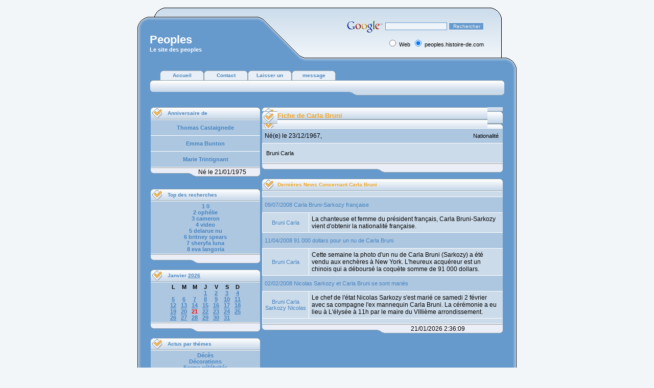

--- FILE ---
content_type: text/html; charset=UTF-8
request_url: https://peoples.histoire-de.com/peoples/599/carla-bruni.html
body_size: 4917
content:
<!DOCTYPE html PUBLIC "-//W3C//DTD XHTML 1.0 Transitional//EN"
  "http://www.w3.org/TR/xhtml1/DTD/xhtml1-transitional.dtd">
<html dir="ltr">
  <head>
    <meta http-equiv="Content-Type" content="text/html; charset=utf-8" />
    <meta name="keywords" content="News, infos, Bruni, Carla nue, photos, informations, journal, pipoles, peoples, news, magazines, magasines, village, presse, nice, actu" />
    <meta name="description" content="Bruni Carla né(e) le 23/12/1967 Carla Bruni-Sarkozy française" />
    <meta name="robots" content="INDEX, FOLLOW" />
    <meta http-equiv="Content-Language" content="fr" />
          <link rel="canonical" href="https://peoples.histoire-de.com/peoples/599/carla-bruni.html" />
      <meta property="og:url" content="https://peoples.histoire-de.com/peoples/599/carla-bruni.html" />
        <title>News et actus de Carla Bruni né(e) le 23/12/1967 actualité</title>
    <link rel="shortcut icon" href="https://peoples.histoire-de.com/favicon.ico" />
    <link href="https://peoples.histoire-de.com/css/styles.css" rel="stylesheet" type="text/css" />
    <link rel="alternate" type="application/rss+xml" title="Histoire des peoples" href="http://feeds.feedburner.com/HistoiresDesPeoples" />
    <script type="text/javascript" src="https://peoples.histoire-de.com/javascript/imload.js" ></script>
    <!-- Global site tag (gtag.js) - Google Analytics -->
    <script async src="https://www.googletagmanager.com/gtag/js?id=UA-7683395-3"></script>
    <script>
      window.dataLayer = window.dataLayer || [];
      function gtag(){dataLayer.push(arguments);}
      gtag('js', new Date());

      gtag('config', 'UA-7683395-3');
    </script>
        <script data-ad-client="ca-pub-4298904523501856" async src="https://pagead2.googlesyndication.com/pagead/js/adsbygoogle.js"></script>
      </head>
  <body>
    <a name="top"></a>
    <table class="bodyline" cellspacing="0" cellpadding="0" border="0" align="center">
      <tr>
        <td class="back_1_1">&nbsp;</td>
        <td class="back_1_2">&nbsp;</td>
        <td colspan="3" class="back_1_3">&nbsp;</td>
        <td class="back_1_6">&nbsp;</td>
        <td class="back_1_7">&nbsp;</td>
      </tr>
    </table>

    <table class="bodyline" cellspacing="0" cellpadding="0" border="0" align="center">
      <tr>
        <td class="back_2_1">&nbsp;</td>
        <td class="back_2_2"><div class="maintitle">Peoples</div><div class="nav" style="font-size: 11px;">Le site des peoples</div></td>
        <td class="back_2_4">&nbsp;</td>
        <td class="back_2_5" align="right" valign="top">
          <div>
            <!-- SiteSearch Google -->
<form method="get" action="http://peoples.histoire-de.com/recherche_g.php" target="_top">
<table border="0">
<tr><td nowrap="nowrap" valign="top" align="left" height="32">
<a href="http://www.google.com/">
<img src="http://www.google.com/logos/Logo_25wht.gif" border="0" alt="Google" align="middle"></img></a>
</td>
<td nowrap="nowrap">
<input type="hidden" name="domains" value="peoples.histoire-de.com"></input>
<label for="sbi" style="display: none">Entrez les termes que vous recherchez.</label>
<input type="text" name="q" size="18" maxlength="255" value="" id="sbi" class="post"></input>
<label for="sbb" style="display: none">Envoyer un formulaire de recherche</label>
<input type="submit" name="sa" value="Rechercher" id="sbb" class="button"></input>
</td></tr>
<tr>
<td>&nbsp;</td>
<td nowrap="nowrap">
<table>
<tr>
<td>
<input type="radio" name="sitesearch" value="" id="ss0"></input>
<label for="ss0" title="Rechercher sur le Web"><font size="-1" color="#000000">Web</font></label></td>
<td>
<input type="radio" name="sitesearch" value="peoples.histoire-de.com" checked id="ss1"></input>
<label for="ss1" title="Rechercher peoples.histoire-de.com"><font size="-1" color="#000000">peoples.histoire-de.com</font></label></td>
</tr>
</table>
<input type="hidden" name="client" value="pub-4298904523501856"></input>
<input type="hidden" name="forid" value="1"></input>
<input type="hidden" name="channel" value="9235647189"></input>
<input type="hidden" name="ie" value="ISO-8859-1"></input>
<input type="hidden" name="oe" value="ISO-8859-1"></input>
<input type="hidden" name="cof" value="GALT:#008000;GL:1;DIV:#4583C0;VLC:4583C0;AH:center;BGC:FFFFFF;LBGC:336699;ALC:4583C0;LC:4583C0;T:000000;GFNT:0000FF;GIMP:0000FF;FORID:11"></input>
<input type="hidden" name="hl" value="fr"></input>
</td></tr></table>
</form>
<!-- SiteSearch Google -->
          </div>
          <div><span class="gensmall"></span></div>
        </td>
        <td class="back_2_6">&nbsp;</td>
        <td class="back_2_7">&nbsp;</td>
      </tr>
    </table>

    <table class="bodyline" cellspacing="0" cellpadding="0" border="0" align="center">
      <tr>
        <td class="back_3_1">&nbsp;</td>
        <td class="back_3_2" colspan="5">
          <table cellpadding="0" cellspacing="0" width="100%">
            <tr>
              <td class="tab_space_1"></td>
              <td class="active_button"><a href="https://peoples.histoire-de.com/" class="tab">Accueil</a></td>
              <td class="active_button"><a href="https://peoples.histoire-de.com/contact.php" class="tab">Contact</a></td>
              <td class="active_button"><a href="https://peoples.histoire-de.com/contact.php" class="tab">Laisser un</a></td>
              <td class="active_button"><a href="https://peoples.histoire-de.com/contact.php" class="tab">message</a></td>
              <td class="tab_space_2">
                            </td>
            </tr>
          </table>
          <table cellpadding="0" cellspacing="0" width="100%">
            <tr>
              <td class="link_back_1">&nbsp;</td>
              <td class="link_back_2">
              </td>
              <td class="link_back_2" align="right">
                <a href="" class="gensmall"><b>&nbsp;</b></a>
              </td>
              <td class="link_back_3">&nbsp;</td>
            </tr>
          </table>
          <table cellpadding="0" cellspacing="0" width="100%">
            <tr>
              <td><span style="font-size: 4px;">&nbsp;	</span></td>
              <td class="link_back_5"><span style="font-size: 4px;">&nbsp;</span></td>
            </tr>
          </table>
          <table><tr><td>
                              </td></tr></table>
        </td>
        <td class="back_3_7">&nbsp;</td>
      </tr>
    </table>
    <table class="bodyline" cellspacing="0" cellpadding="0" border="0" align="center">
      <tr>

        <td class="back_4_1"></td>
        <td class="back_4_2" colspan="5">
          <br />
          <table>
            <tr>
              <td valign="top" width="220">
                <!-- Anniversaires -->
<table width="100%" cellpadding="0" cellspacing="0">
	<tr>
		<th class="thLeft"><img src="https://peoples.histoire-de.com/images/thLeft.gif" alt="anniversaires de stars" width="30"/></th>
		<th width="100%">&nbsp;Anniversaire de</th>
		<th class="thRight"><img src="https://peoples.histoire-de.com/images/thRight.gif" alt="aujourd'hui anniversaire de Castaignede Thomas" width="30"/></th>
	</tr>
</table>
<table width="100%" cellpadding="3" cellspacing="0" class="forumline">
	<tr>
		<td class="cat" align="center" valign="middle" height="28">
		<b><a href="https://peoples.histoire-de.com/peoples/326/thomas-castaignede.html" class="cat" title="Voir la fiche de Castaignede Thomas">Thomas Castaignede<br />
					</a></b>
		</td>
	</tr>
	<tr>
		<td class="cat" align="center" valign="middle" height="28">
		<b><a href="https://peoples.histoire-de.com/peoples/53/emma-bunton.html" class="cat" title="Voir la fiche de Bunton Emma">Emma Bunton<br />
					</a></b>
		</td>
	</tr>
	<tr>
		<td class="cat" align="center" valign="middle" height="28">
		<b><a href="https://peoples.histoire-de.com/peoples/320/marie-trintignant.html" class="cat" title="Voir la fiche de Trintignant Marie">Marie Trintignant<br />
					</a></b>
		</td>
	</tr>
</table>
<table width="100%" cellspacing="0" border="0" cellpadding="0">
	<tr>
		<td class="left_bottom"><span class="gensmall">&nbsp;</span></td>
		<td class="middle_bottom3"><span class="gensmall">&nbsp;</span></td>
		<td class="middle_bottom2"><span class="gensmall">&nbsp;</span></td>
		<td class="middle_bottom" style="width: 90px;" align="center">
			<span class="gensmall"><nobr>Né le 21/01/1975</nobr></span>
		</td>
		<td class="right_bottom"><span class="gensmall">&nbsp;</span></td>
	</tr>
</table>
<!-- Fin Anniversaires -->
<br />
                <br />
                <!-- Anniversaires -->
<table width="100%" cellpadding="0" cellspacing="0">
	<tr>
		<th class="thLeft"><img src="https://peoples.histoire-de.com/images/thLeft.gif" alt="les meilleurs recherches" width="30"/></th>
		<th width="100%">&nbsp;Top des recherches</th>
		<th class="thRight"><img src="https://peoples.histoire-de.com/images/thRight.gif" alt="requetes" width="30"/></th>
	</tr>
</table>
<table width="100%" cellpadding="3" cellspacing="0" class="forumline">
	<tr>
		<td class="cat" align="center" valign="middle" height="28">
		<b><a href="https://peoples.histoire-de.com/recherche.php?search=0" class="cat" title="">1 0<br /></a></b>
		<b><a href="https://peoples.histoire-de.com/recherche.php?search=ophélie" class="cat" title="">2 ophélie<br /></a></b>
		<b><a href="https://peoples.histoire-de.com/recherche.php?search=cameron" class="cat" title="">3 cameron<br /></a></b>
		<b><a href="https://peoples.histoire-de.com/recherche.php?search=video" class="cat" title="">4 video<br /></a></b>
		<b><a href="https://peoples.histoire-de.com/recherche.php?search=delarue nu" class="cat" title="">5 delarue nu<br /></a></b>
		<b><a href="https://peoples.histoire-de.com/recherche.php?search=britney spears" class="cat" title="">6 britney spears<br /></a></b>
		<b><a href="https://peoples.histoire-de.com/recherche.php?search=sheryfa luna" class="cat" title="">7 sheryfa luna<br /></a></b>
		<b><a href="https://peoples.histoire-de.com/recherche.php?search=eva langoria" class="cat" title="">8 eva langoria<br /></a></b>
		</td>
	</tr>
</table>
<table width="100%" cellspacing="0" border="0" cellpadding="0">
	<tr>
		<td class="left_bottom"><span class="gensmall">&nbsp;</span></td>
		<td class="middle_bottom3"><span class="gensmall">&nbsp;</span></td>
		<td class="middle_bottom2"><span class="gensmall">&nbsp;</span></td>
		<td class="middle_bottom" style="width: 90px;" align="center">
			<span class="gensmall"><nobr></nobr></span>
		</td>
		<td class="right_bottom"><span class="gensmall">&nbsp;</span></td>
	</tr>
</table>
<!-- Fin Anniversaires -->
<br />
                <table width="100%" cellpadding="0" cellspacing="0">
	<tr>
		<th class="thLeft"><img src="https://peoples.histoire-de.com/images/thLeft.gif" alt="les meilleurs recherches" width="30"/></th>
		<th width="100%">&nbsp;Janvier <a href="https://peoples.histoire-de.com/date/2026.html">2026</a></th>
		<th class="thRight"><img src="https://peoples.histoire-de.com/images/thRight.gif" alt="requetes" width="30"/></th>
	</tr>
</table>
<table width="100%" cellpadding="3" cellspacing="0" class="forumline">
	<tr>
		<td class="cat" align="center" valign="middle" height="28">

	
	<ul id="libelle">
		<li>L</li>
		<li>M</li>
		<li>M</li>
		<li>J</li>
		<li>V</li>
		<li>S</li>
		<li>D</li>
	</ul>
	<ul class="ligne">
		<li>&nbsp;</li>
		<li>&nbsp;</li>
		<li>&nbsp;</li>
		<li class="itemExistingItem"><a href="/date/2026-01-01.html">1</a></li>
		<li class="itemExistingItem"><a href="/date/2026-01-02.html">2</a></li>
		<li class="itemExistingItem"><a href="/date/2026-01-03.html">3</a></li>
		<li class="itemExistingItem"><a href="/date/2026-01-04.html">4</a></li>
	</ul>
	<ul class="ligne">
		<li class="itemExistingItem"><a href="/date/2026-01-05.html">5</a></li>
		<li class="itemExistingItem"><a href="/date/2026-01-06.html">6</a></li>
		<li class="itemExistingItem"><a href="/date/2026-01-07.html">7</a></li>
		<li class="itemExistingItem"><a href="/date/2026-01-08.html">8</a></li>
		<li class="itemExistingItem"><a href="/date/2026-01-09.html">9</a></li>
		<li class="itemExistingItem"><a href="/date/2026-01-10.html">10</a></li>
		<li class="itemExistingItem"><a href="/date/2026-01-11.html">11</a></li>
	</ul>
	<ul class="ligne">
		<li class="itemExistingItem"><a href="/date/2026-01-12.html">12</a></li>
		<li class="itemExistingItem"><a href="/date/2026-01-13.html">13</a></li>
		<li class="itemExistingItem"><a href="/date/2026-01-14.html">14</a></li>
		<li class="itemExistingItem"><a href="/date/2026-01-15.html">15</a></li>
		<li class="itemExistingItem"><a href="/date/2026-01-16.html">16</a></li>
		<li class="itemExistingItem"><a href="/date/2026-01-17.html">17</a></li>
		<li class="itemExistingItem"><a href="/date/2026-01-18.html">18</a></li>
	</ul>
	<ul class="ligne">
		<li class="itemExistingItem"><a href="/date/2026-01-19.html">19</a></li>
		<li class="itemExistingItem"><a href="/date/2026-01-20.html">20</a></li>
		<li class="itemCurrentItem">21</li>
		<li class="itemExistingItem"><a href="/date/2026-01-22.html">22</a></li>
		<li class="itemExistingItem"><a href="/date/2026-01-23.html">23</a></li>
		<li class="itemExistingItem"><a href="/date/2026-01-24.html">24</a></li>
		<li class="itemExistingItem"><a href="/date/2026-01-25.html">25</a></li>
	</ul>
	<ul class="ligne">
		<li class="itemExistingItem"><a href="/date/2026-01-26.html">26</a></li>
		<li class="itemExistingItem"><a href="/date/2026-01-27.html">27</a></li>
		<li class="itemExistingItem"><a href="/date/2026-01-28.html">28</a></li>
		<li class="itemExistingItem"><a href="/date/2026-01-29.html">29</a></li>
		<li class="itemExistingItem"><a href="/date/2026-01-30.html">30</a></li>
		<li class="itemExistingItem"><a href="/date/2026-01-31.html">31</a></li>
		<li>&nbsp;</li>
	</ul>
		</td>
	</tr>
</table>
<table width="100%" cellspacing="0" border="0" cellpadding="0">
	<tr>
		<td class="left_bottom"><span class="gensmall">&nbsp;</span></td>
		<td class="middle_bottom3"><span class="gensmall">&nbsp;</span></td>
		<td class="middle_bottom2"><span class="gensmall">&nbsp;</span></td>
		<td class="middle_bottom" style="width: 90px;" align="center">
			<span class="gensmall"><nobr></nobr></span>
		</td>
		<td class="right_bottom"><span class="gensmall">&nbsp;</span></td>
	</tr>
</table>
<br />
                  <!-- themes -->
  <table width="100%" cellpadding="0" cellspacing="0">
    <tr>
      <th class="thLeft"><img src="https://peoples.histoire-de.com/images/thLeft.gif" alt="Actus pas thèmes" width="30"/></th>
      <th width="100%">&nbsp;Actus par thèmes</th>
      <th class="thRight"><img src="https://peoples.histoire-de.com/images/thRight.gif" alt="Infos stars" width="30"/></th>
    </tr>
  </table>
  <table width="100%" cellpadding="3" cellspacing="0" class="forumline">
    <tr>
      <td class="cat" align="center" valign="middle" height="28">
                  <b><a href="https://peoples.histoire-de.com/magazines/7/deces.html" class="cat" title="Sélection des actus par : Décès">Décès<br /></a></b>
                  <b><a href="https://peoples.histoire-de.com/magazines/5/decorations.html" class="cat" title="Sélection des actus par : Décorations">Décorations<br /></a></b>
                  <b><a href="https://peoples.histoire-de.com/magazines/16/ferme-celebrites.html" class="cat" title="Sélection des actus par : Ferme célébrités">Ferme célébrités<br /></a></b>
                  <b><a href="https://peoples.histoire-de.com/magazines/3/judiciaires.html" class="cat" title="Sélection des actus par : Judiciaires">Judiciaires<br /></a></b>
                  <b><a href="https://peoples.histoire-de.com/magazines/11/koh-lanta.html" class="cat" title="Sélection des actus par : Koh Lanta">Koh Lanta<br /></a></b>
                  <b><a href="https://peoples.histoire-de.com/magazines/1/mariages.html" class="cat" title="Sélection des actus par : Mariages">Mariages<br /></a></b>
                  <b><a href="https://peoples.histoire-de.com/magazines/6/naissances.html" class="cat" title="Sélection des actus par : Naissances">Naissances<br /></a></b>
                  <b><a href="https://peoples.histoire-de.com/magazines/4/politiques.html" class="cat" title="Sélection des actus par : Politiques">Politiques<br /></a></b>
                  <b><a href="https://peoples.histoire-de.com/magazines/9/sante.html" class="cat" title="Sélection des actus par : Santé">Santé<br /></a></b>
                  <b><a href="https://peoples.histoire-de.com/magazines/12/secret-story.html" class="cat" title="Sélection des actus par : Secret Story">Secret Story<br /></a></b>
                  <b><a href="https://peoples.histoire-de.com/magazines/2/separations.html" class="cat" title="Sélection des actus par : Séparations">Séparations<br /></a></b>
                  <b><a href="https://peoples.histoire-de.com/magazines/14/series-tele.html" class="cat" title="Sélection des actus par : Séries télé">Séries télé<br /></a></b>
                  <b><a href="https://peoples.histoire-de.com/magazines/8/sexy.html" class="cat" title="Sélection des actus par : Sexy">Sexy<br /></a></b>
                  <b><a href="https://peoples.histoire-de.com/magazines/15/sport.html" class="cat" title="Sélection des actus par : Sport">Sport<br /></a></b>
                  <b><a href="https://peoples.histoire-de.com/magazines/13/star-academy.html" class="cat" title="Sélection des actus par : Star Academy">Star Academy<br /></a></b>
                  <b><a href="https://peoples.histoire-de.com/magazines/10/tournages.html" class="cat" title="Sélection des actus par : Tournages">Tournages<br /></a></b>
              </td>
    </tr>
  </table>
  <table width="100%" cellspacing="0" border="0" cellpadding="0">
    <tr>
      <td class="left_bottom"><span class="gensmall">&nbsp;</span></td>
      <td class="middle_bottom3"><span class="gensmall">&nbsp;</span></td>
      <td class="middle_bottom2"><span class="gensmall">&nbsp;</span></td>
      <td class="middle_bottom" style="width: 90px;" align="center">
        <span class="gensmall"><nobr></nobr></span>
      </td>
      <td class="right_bottom"><span class="gensmall">&nbsp;</span></td>
    </tr>
  </table>
  <!-- Fin themes -->
<br />
                <!-- liens -->
<table width="100%" cellpadding="0" cellspacing="0">
	<tr>
		<th class="thLeft"><img src="https://peoples.histoire-de.com/images/thLeft.gif" alt="Actus pas th�mes" width="30"/></th>
		<th width="100%">&nbsp;Partage</th>
		<th class="thRight"><img src="https://peoples.histoire-de.com/images/thRight.gif" alt="Infos stars" width="30"/></th>
	</tr>
</table>
<table width="100%" cellpadding="3" cellspacing="0" class="forumline">
	<tr>
		<td class="cat" align="left" valign="middle" height="28">
		<div style="width:187px">
			<div style="padding-bottom:4px;"><a href="https://twitter.com/share" class="twitter-share-button" data-lang="fr">Tweeter</a>
				<script>!function(d,s,id){var js,fjs=d.getElementsByTagName(s)[0];if(!d.getElementById(id)){js=d.createElement(s);js.id=id;js.src="//platform.twitter.com/widgets.js";fjs.parentNode.insertBefore(js,fjs);}}(document,"script","twitter-wjs");</script>
			</div>
			<div style="padding-bottom:4px;">
				<div id="fb-root"></div>
				<script>(function(d, s, id) {
				  var js, fjs = d.getElementsByTagName(s)[0];
				  if (d.getElementById(id)) return;
				  js = d.createElement(s); js.id = id;
				  js.src = "//connect.facebook.net/fr_FR/all.js#xfbml=1";
				  fjs.parentNode.insertBefore(js, fjs);
				}(document, 'script', 'facebook-jssdk'));</script>
				<div class="fb-like" data-send="false" data-layout="button_count" data-width="450" data-show-faces="false"></div>
			</div>
			<div style="padding-bottom:4px;"><div class="g-plusone" data-size="medium" data-annotation="inline" data-width="300"></div></div>
			<div style="padding-bottom:4px;">
				<a href="http://feeds.feedburner.com/HistoiresDesPeoples"><img src="https://peoples.histoire-de.com/images/rss.png" alt="Flux RSS" /></a>
				<a href="http://feeds.feedburner.com/HistoiresDesPeoples" class="cat"><b>Flux RSS</b></a><br />
			</div>
		</div>
		</td>
	</tr>
</table>
<table width="100%" cellspacing="0" border="0" cellpadding="0">
	<tr>
		<td class="left_bottom"><span class="gensmall">&nbsp;</span></td>
		<td class="middle_bottom3"><span class="gensmall">&nbsp;</span></td>
		<td class="middle_bottom2"><span class="gensmall">&nbsp;</span></td>
		<td class="middle_bottom" style="width: 90px;" align="center">
			<span class="gensmall"><nobr></nobr></span>
		</td>
		<td class="right_bottom"><span class="gensmall">&nbsp;</span></td>
	</tr>
</table>
<!-- Fin liens -->              </td>
              <td valign="top" width="532">
                <!-- Centre --><table width="100%" cellpadding="0" cellspacing="0">
	<tr>
		<th class="thLeft"><img src="https://peoples.histoire-de.com/images/thLeft.gif" alt="photos Bruni Carla nues" width="30"/></th>
		<th width="100%"><h1 class="titre_news"><a href="https://peoples.histoire-de.com/peoples/599/carla-bruni.html" class="thCenter" title="Voir la fiche de Bruni Carla">Fiche de Carla Bruni</a></h1></th>
		<th class="thRight"><img src="https://peoples.histoire-de.com/images/thRight.gif" alt="stars actualités" width="30"/></th>

	</tr>
</table>
<table width="100%" cellspacing="0" cellpadding="2" border="0" align="center">
	<tr>
		<td width="50%" class="cat" align="left">
			<span class="gensmall">Né(e) le 23/12/1967, </span>
		</td>
		<td class="cat" align="right">Nationalité&nbsp;<a href="" class="gensmall"></a></td>
	</tr>
</table>
<table width="100%" cellpadding="3" cellspacing="0" border="0" class="forumline">
	<tr>
		<td class="row1" align="center" valign="middle" height="28">
						<div class="p_desc">Bruni Carla<br /></div>
		</td>
	</tr>
</table>
<table width="100%" cellspacing="0" border="0" cellpadding="0">
	<tr>
		<td class="left_bottom"><span class="gensmall">&nbsp;</span></td>
		<td class="middle_bottom3"><span class="gensmall">&nbsp;</span></td>
		<td class="middle_bottom2"><span class="gensmall">&nbsp;</span></td>
		<td class="middle_bottom" align="center"><span class="gensmall"></span></td>
		<td class="right_bottom"><span class="gensmall">&nbsp;</span></td>
	</tr>
</table>
<br />
<table width="100%" cellpadding="0" cellspacing="0">
	<tr>
		<th class="thLeft"><img src="https://peoples.histoire-de.com/images/thLeft.gif" alt="actus" width="30"/></th>
		<th width="100%"><a href="#" class="thCenter" title="Les actus de Carla Bruni">Dernières News Concernant Carla Bruni</a></th>
		<th class="thRight"><img src="https://peoples.histoire-de.com/images/thRight.gif" alt="nu" width="30"/></th>

	</tr>
</table>
<table width="100%" cellpadding="3" cellspacing="0" class="forumline">
	<tr><td class="row1" colspan="2"></td></tr>
	<tr><td class="cat" colspan="3"><a href="https://peoples.histoire-de.com/date/2008-07-09.html" class="cat">09/07/2008</a>&nbsp;<nobr><a href="https://peoples.histoire-de.com/news/613/carla-bruni-sarkozy-francaise.html" class="cat">Carla Bruni-Sarkozy française</a></nobr></td></tr>
	<tr>
		<td class="row1" align="center" valign="middle">
<nobr><a href="https://peoples.histoire-de.com/peoples/599/carla-bruni.html" class="cat" title="Fiche de Carla Bruni">Bruni Carla</a></nobr><br />		</td>
		<td class="row1" align="left">
			<span class="gensmall">La chanteuse et femme du président français, Carla Bruni-Sarkozy vient d'obtenir la nationalité française.</span>
		</td>
	</tr>
	<tr><td class="cat" colspan="3"><a href="https://peoples.histoire-de.com/date/2008-04-11.html" class="cat">11/04/2008</a>&nbsp;<nobr><a href="https://peoples.histoire-de.com/news/508/91-000-dollars-pour-un-nu-de-carla-bruni.html" class="cat">91 000 dollars pour un nu de Carla Bruni</a></nobr></td></tr>
	<tr>
		<td class="row1" align="center" valign="middle">
<nobr><a href="https://peoples.histoire-de.com/peoples/599/carla-bruni.html" class="cat" title="Fiche de Carla Bruni">Bruni Carla</a></nobr><br />		</td>
		<td class="row1" align="left">
			<span class="gensmall">Cette semaine la photo d'un nu de Carla Bruni (Sarkozy) a été vendu aux enchères à New York. L'heureux acquéreur est un chinois qui a déboursé la coquète somme de 91 000 dollars.</span>
		</td>
	</tr>
	<tr><td class="cat" colspan="3"><a href="https://peoples.histoire-de.com/date/2008-02-02.html" class="cat">02/02/2008</a>&nbsp;<nobr><a href="https://peoples.histoire-de.com/news/431/nicolas-sarkozy-et-carla-bruni-se-sont-maries.html" class="cat">Nicolas Sarkozy et Carla Bruni se sont mariés</a></nobr></td></tr>
	<tr>
		<td class="row1" align="center" valign="middle">
<nobr><a href="https://peoples.histoire-de.com/peoples/599/carla-bruni.html" class="cat" title="Fiche de Carla Bruni">Bruni Carla</a></nobr><br /><nobr><a href="https://peoples.histoire-de.com/peoples/5/nicolas-sarkozy.html" class="cat" title="Fiche de Nicolas Sarkozy">Sarkozy Nicolas</a></nobr><br />		</td>
		<td class="row1" align="left">
			<span class="gensmall">Le chef de l'état Nicolas Sarkozy s'est marié ce samedi 2 février avec sa compagne l'ex mannequin Carla Bruni. La cérémonie a eu lieu à L'élysée à 11h par le maire du VIIIième arrondissement.</span>
		</td>
	</tr>
	<tr><td class="row1" colspan="2"></td></tr>
</table>
<table width="100%" cellspacing="0" border="0" cellpadding="0">
	<tr>
		<td class="left_bottom"><span class="gensmall">&nbsp;</span></td>
		<td class="middle_bottom3"><span class="gensmall">&nbsp;</span></td>
		<td class="middle_bottom2"><span class="gensmall">&nbsp;</span></td>
		<td class="middle_bottom" align="center"><span class="gensmall">21/01/2026 2:36:09</span></td>
		<td class="right_bottom"><span class="gensmall">&nbsp;</span></td>
	</tr>
</table>
<!-- Fin Centre -->
		</td>
	</tr>
</table>

<br clear="all" />
		</td>
		<td class="back_4_7"></td>
	</tr>
</table>
<table class="bodyline" cellspacing="0" cellpadding="0" border="0" align="center">
	<tr>
		<td class="back_5_1"></td>
		<td class="back_5_2"></td>
		<td class="back_5_3">
			<div align="center" class="copyright">&copy;Fabor<br /><br /></div>
		</td>
		<td class="back_5_4"></td>
		<td class="back_5_5">
			<div align="center">
				<span class="copyright"><br /></span>
			</div>
			<div align="center"><span class="copyright">Style by <a href="http://www.whatisreal.com" target="_myosp" class="copyright">What Is Real</a> &copy; 2004</span></div>
		</td>
		<td class="back_5_6"></td>
		<td class="back_5_7"></td>
	</tr>
	<tr>
		<td class="back_6_1"></td>
		<td class="back_6_2"></td>
		<td class="back_6_3" colspan="3"></td>
		<td class="back_6_6"></td>
		<td class="back_6_7"></td>
	</tr>
	<tr>
		<td colspan="7"></td>
	</tr>
</table>
</body>
</html>


--- FILE ---
content_type: text/html; charset=utf-8
request_url: https://www.google.com/recaptcha/api2/aframe
body_size: 267
content:
<!DOCTYPE HTML><html><head><meta http-equiv="content-type" content="text/html; charset=UTF-8"></head><body><script nonce="t3jVapYDwVpxAMbTWnQEVA">/** Anti-fraud and anti-abuse applications only. See google.com/recaptcha */ try{var clients={'sodar':'https://pagead2.googlesyndication.com/pagead/sodar?'};window.addEventListener("message",function(a){try{if(a.source===window.parent){var b=JSON.parse(a.data);var c=clients[b['id']];if(c){var d=document.createElement('img');d.src=c+b['params']+'&rc='+(localStorage.getItem("rc::a")?sessionStorage.getItem("rc::b"):"");window.document.body.appendChild(d);sessionStorage.setItem("rc::e",parseInt(sessionStorage.getItem("rc::e")||0)+1);localStorage.setItem("rc::h",'1768962972271');}}}catch(b){}});window.parent.postMessage("_grecaptcha_ready", "*");}catch(b){}</script></body></html>